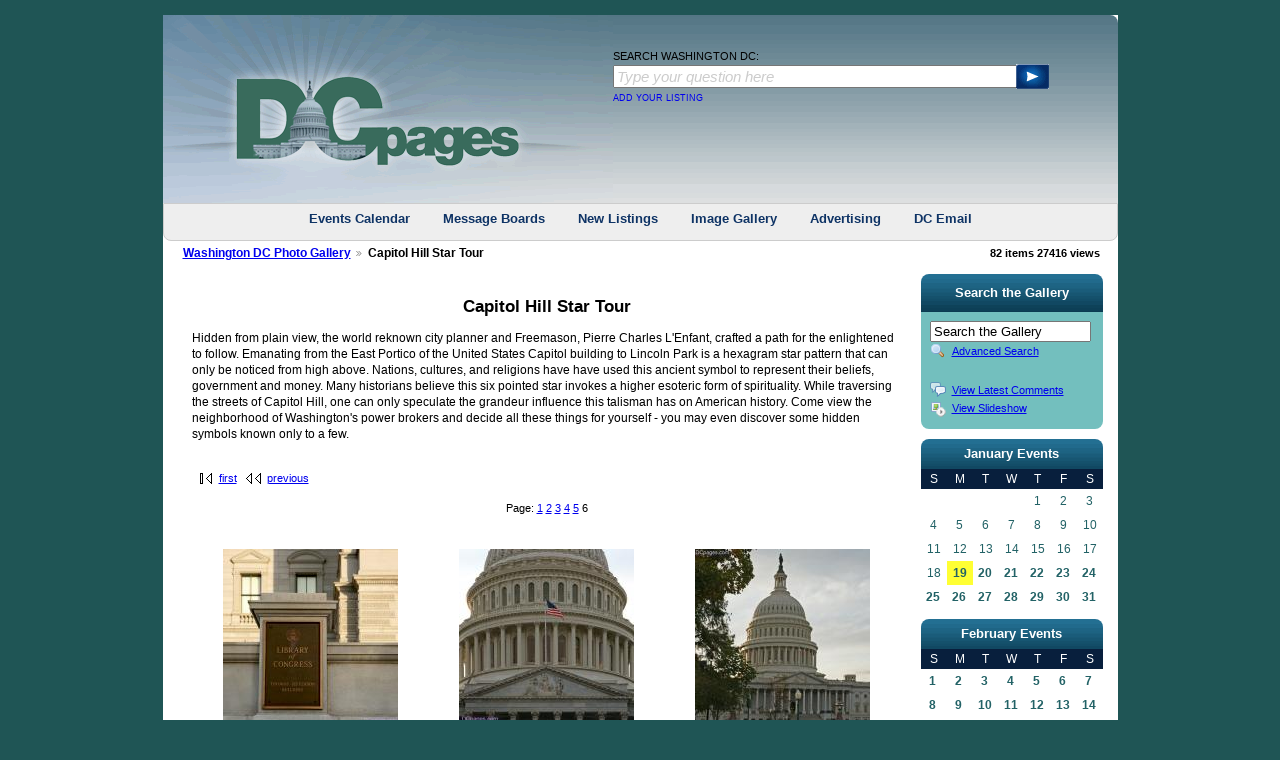

--- FILE ---
content_type: text/html; charset=UTF-8
request_url: https://dcpages.com/gallery/main.php?g2_itemId=156097&g2_page=6&g2_GALLERYSID=TMP_SESSION_ID_DI_NOISSES_PMT
body_size: 23441
content:
<!DOCTYPE html PUBLIC "-//W3C//DTD XHTML 1.0 Transitional//EN" "http://www.w3.org/TR/xhtml1/DTD/xhtml1-transitional.dtd">
<html xmlns="http://www.w3.org/1999/xhtml" lang="en-US">
<head>

<link rel="stylesheet" type="text/css" href="modules/core/data/gallery.css"/>
<link rel="stylesheet" type="text/css" href="modules/icons/iconpacks/silk/icons.css"/>
<script type="text/javascript" src="https://dcpages.com/gallery/main.php?g2_view=core.CombinedJavascript&amp;g2_key=45ce407463deadefb8c8d440b4a7f78e&amp;g2_GALLERYSID=TMP_SESSION_ID_DI_NOISSES_PMT"></script>
<meta http-equiv="Content-Type" content="text/html; charset=UTF-8"/>
<title>Capitol Hill Star Tour</title>
<link rel="stylesheet" type="text/css" href="themes/dcpages/theme.css"/>
<link rel="stylesheet" type="text/css" href="/c/dcpagestest4.css"/>
<link rel="stylesheet" type="text/css" href="/c/calnew4_narrow.css"/>

<style type="text/css">
ul.navlist li a {
width: 236px;
}
</style>

<script src="/c/watermark.js" type="text/javascript"></script>
<script src="/mint/?js" type="text/javascript"></script>
<script type="text/javascript" src="/asset/script/jquery-all.min.js"></script>
<link type="text/css" href="/asset/style/style.css" rel="stylesheet" />
</head>
<body class="gallery">
<div id="body-wrapper" class="round-bottom">
<!-- START:  #header-wrapper -->
<div id="header-wrapper">
<!-- Start:  Search  -->
<div>
<div id="header-col-1"><a href="/"><img alt="Washington DC USA" src="/asset/image/logo.gif" border="0" /></a></div>
<div id="header-col-2">
<div id="weather-wrapper">
<!-- <a href="http://weather.dcpages.com"><img src="http://banners.wunderground.com/banner/dcpagesV2_cond/language/english/US/DC/Washington.gif" border='0' alt='Wachington DC Weather' /></a> -->
</div>
<div>
<div>
<form action="/Search_Washington_DC/index.php" name="SearchDCPages" id="SearchDCPages">
<p id="SearchText">SEARCH WASHINGTON DC:</p>
<div id="SearchInput">
<input type="text" name="q" size="31" id="googlequery" value="Type your question here"  />
<input type="hidden" name="cx" value="015415095464605268838:2h87poyuprm" />
<input type="hidden" name="cof" value="FORID:10" />
<input type="hidden" name="ie" value="UTF-8" />
</div>
<div id="SearchButton"><img id="SearchSubmit" src="/asset/image/searchArrow.gif" alt="Search" /></div>
</form>
</div>
<div>
<div id="SearchAddListing">
<a href="http://dcpages.com/DCP_Listings/" style="text-decoration: none;">ADD YOUR LISTING</a>
</div>
</div>
</div>
</div>
</div>
<br class="clear-both" />
<!-- End: Search -->
<div id="topLinks">
<a href="/DC_Events/dayview.php">Events Calendar</a> 
<a href="http://dcmessageboards.com">Message Boards</a> 
<a href="/directory/New/">New Listings</a> 
<a href="/gallery/">Image Gallery</a> 
<a href="https://www.dcpages.com/washingtondcadvertising/">Advertising</a> 
<a href="http://dcemail.com">DC Email</a> 
</div>
<br class="clear-both" />
</div>
<!-- END: #header-wrapper -->
<!-- START: #gsNavBar -->
<div id="gsNavBar" class="gcBorder1">
<div class="gbSystemLinks">
<div class="block-core-ItemInfo">
<div class="size summary">
82 items
</div>
 <div class="viewCount summary">
27416 views
</div>
</div>
</div>
<div class="gbBreadCrumb" >
<div class="block-core-BreadCrumb">
<a href="main.php?g2_highlightId=156097&amp;g2_GALLERYSID=TMP_SESSION_ID_DI_NOISSES_PMT" class="BreadCrumb-1">
Washington DC Photo Gallery</a>
<span class="BreadCrumb-2">
Capitol Hill Star Tour</span>
</div>
</div>
</div>
<!-- END: #gsNavBar -->
<!-- START: #search-col-wrapper -->
<div id="search-col-wrapper">
<div>
</div>
<!-- START: photo tempate -->
<div id="gsContent" class="gcBorder1">
<div class="gbBlock gcBackground1">
<h2 align="center"> Capitol Hill Star Tour </h2>
<p class="giDescription">
Hidden from plain view, the world reknown city planner and Freemason, Pierre Charles L'Enfant, crafted a path for the enlightened to follow. Emanating from the East Portico of the United States Capitol building to Lincoln Park is a hexagram star pattern that can only be noticed from high above. Nations, cultures, and religions have have used this ancient symbol to represent their beliefs, government and money. Many historians believe this six pointed star invokes a higher esoteric form of spirituality. While traversing the streets of Capitol Hill, one can only speculate the grandeur influence this talisman has on American history. Come view the neighborhood of Washington's power brokers and decide all these things for yourself - you may even discover some hidden symbols known only to a few.
</p>
</div>
<div class="gbBlock gcBackground2 gbNavigator">
<div class="block-core-Navigator">
<div class="next-and-last">

</div>
<div class="first-and-previous">
<a href="main.php?g2_itemId=156097&amp;g2_GALLERYSID=TMP_SESSION_ID_DI_NOISSES_PMT" class="first">first</a>    <a href="main.php?g2_itemId=156097&amp;g2_page=5&amp;g2_GALLERYSID=TMP_SESSION_ID_DI_NOISSES_PMT" class="previous">previous</a>
</div>
</div>
</div>
<div class="gsPages gbBlock gcBackground1">
<div class="block-core-Pager">
Page:
<span>
<a href="main.php?g2_itemId=156097&amp;g2_page=1&amp;g2_GALLERYSID=TMP_SESSION_ID_DI_NOISSES_PMT">1</a>
</span>
<span>
<a href="main.php?g2_itemId=156097&amp;g2_page=2&amp;g2_GALLERYSID=TMP_SESSION_ID_DI_NOISSES_PMT">2</a>
</span>
<span>
<a href="main.php?g2_itemId=156097&amp;g2_page=3&amp;g2_GALLERYSID=TMP_SESSION_ID_DI_NOISSES_PMT">3</a>
</span>
<span>
<a href="main.php?g2_itemId=156097&amp;g2_page=4&amp;g2_GALLERYSID=TMP_SESSION_ID_DI_NOISSES_PMT">4</a>
</span>
<span>
<a href="main.php?g2_itemId=156097&amp;g2_page=5&amp;g2_GALLERYSID=TMP_SESSION_ID_DI_NOISSES_PMT">5</a>
</span>
<span>
6
</span>
</div>
</div>
<div class="gbBlock">
<table id="gsThumbMatrix">
<tr valign="top">
<td class="giItemCell"
style="width: 33%">
<div class="thumbframe">
<div class="thumb">
<a href="main.php?g2_itemId=156197&amp;g2_GALLERYSID=TMP_SESSION_ID_DI_NOISSES_PMT">
<img src="main.php?g2_view=core.DownloadItem&amp;g2_itemId=156198&amp;g2_serialNumber=2&amp;g2_GALLERYSID=TMP_SESSION_ID_DI_NOISSES_PMT" width="175" height="175" id="%ID%" class="%CLASS% giThumbnail" alt="DSC05583"/>
</a>

</div>
</div>
<p class="giTitle">
DSC05583
</p>
<div class="block-core-ItemInfo giInfo">
<div class="viewCount summary">
1804 views
</div>
</div>
</td>
<td class="giItemCell"
style="width: 33%">
<div class="thumbframe">
<div class="thumb">
<a href="main.php?g2_itemId=156109&amp;g2_GALLERYSID=TMP_SESSION_ID_DI_NOISSES_PMT">
<img src="main.php?g2_view=core.DownloadItem&amp;g2_itemId=156110&amp;g2_serialNumber=2&amp;g2_GALLERYSID=TMP_SESSION_ID_DI_NOISSES_PMT" width="175" height="175" id="%ID%" class="%CLASS% giThumbnail" alt="Flag flies over U.S. Capitol Building pediment"/>
</a>

</div>
</div>
<p class="giTitle">
Flag flies over U.S. Capitol Building pediment
</p>
<p class="giDescription">
The focal point of the pediment is a sculpture called the &quot;Apotheosis of Democracy&quot; and the pediment's center focal point is the figure of allegorical Peace, which is dressed in armor and is depicted protecting Genius
</p>
<div class="block-core-ItemInfo giInfo">
<div class="viewCount summary">
2184 views
</div>
</div>
</td>
<td class="giItemCell"
style="width: 33%">
<div class="thumbframe">
<div class="thumb">
<a href="main.php?g2_itemId=156195&amp;g2_GALLERYSID=TMP_SESSION_ID_DI_NOISSES_PMT">
<img src="main.php?g2_view=core.DownloadItem&amp;g2_itemId=156196&amp;g2_serialNumber=2&amp;g2_GALLERYSID=TMP_SESSION_ID_DI_NOISSES_PMT" width="175" height="175" id="%ID%" class="%CLASS% giThumbnail" alt="DSC05587"/>
</a>

</div>
</div>
<p class="giTitle">
DSC05587
</p>
<div class="block-core-ItemInfo giInfo">
<div class="viewCount summary">
1817 views
</div>
</div>
</td>
</tr>
<tr valign="top">
<td class="giItemCell"
style="width: 33%">
<div class="thumbframe">
<div class="thumb">
<a href="main.php?g2_itemId=156193&amp;g2_GALLERYSID=TMP_SESSION_ID_DI_NOISSES_PMT">
<img src="main.php?g2_view=core.DownloadItem&amp;g2_itemId=156194&amp;g2_serialNumber=2&amp;g2_GALLERYSID=TMP_SESSION_ID_DI_NOISSES_PMT" width="175" height="175" id="%ID%" class="%CLASS% giThumbnail" alt="Center Pediment - Genius of America"/>
</a>

</div>
</div>
<p class="giTitle">
Center Pediment - Genius of America
</p>
<p class="giDescription">
America, at the center holds a shield. She points to Justice, holding scales and a scroll marked &quot;Constitution, 17 September 1787.&quot; To the right is the figure of Hope with an anchor.
</p>
<div class="block-core-ItemInfo giInfo">
<div class="viewCount summary">
2014 views
</div>
</div>
</td>
<td class="giItemCell"
style="width: 33%">
<div class="thumbframe">
<div class="thumb">
<a href="main.php?g2_itemId=156155&amp;g2_GALLERYSID=TMP_SESSION_ID_DI_NOISSES_PMT">
<img src="main.php?g2_view=core.DownloadItem&amp;g2_itemId=156156&amp;g2_serialNumber=2&amp;g2_GALLERYSID=TMP_SESSION_ID_DI_NOISSES_PMT" width="175" height="175" id="%ID%" class="%CLASS% giThumbnail" alt="DSC05970"/>
</a>

</div>
</div>
<p class="giTitle">
DSC05970
</p>
<p class="giDescription">
Massachusetts Ave NE Washington, DC 20003
</p>
<div class="block-core-ItemInfo giInfo">
<div class="viewCount summary">
1832 views
</div>
</div>
</td>
<td class="giItemCell"
style="width: 33%">
<div class="thumbframe">
<div class="thumb">
<a href="main.php?g2_itemId=156157&amp;g2_GALLERYSID=TMP_SESSION_ID_DI_NOISSES_PMT">
<img src="main.php?g2_view=core.DownloadItem&amp;g2_itemId=156158&amp;g2_serialNumber=2&amp;g2_GALLERYSID=TMP_SESSION_ID_DI_NOISSES_PMT" width="175" height="175" id="%ID%" class="%CLASS% giThumbnail" alt="DSC05971"/>
</a>

</div>
</div>
<p class="giTitle">
DSC05971
</p>
<p class="giDescription">
Massachusetts Ave NE Washington, DC 20003
</p>
<div class="block-core-ItemInfo giInfo">
<div class="viewCount summary">
1869 views
</div>
</div>
</td>
</tr>
<tr valign="top">
<td class="giItemCell"
style="width: 33%">
<div class="thumbframe">
<div class="thumb">
<a href="main.php?g2_itemId=156236&amp;g2_GALLERYSID=TMP_SESSION_ID_DI_NOISSES_PMT">
<img src="main.php?g2_view=core.DownloadItem&amp;g2_itemId=156237&amp;g2_serialNumber=2&amp;g2_GALLERYSID=TMP_SESSION_ID_DI_NOISSES_PMT" width="175" height="175" id="%ID%" class="%CLASS% giThumbnail" alt="DSC05874"/>
</a>

</div>
</div>
<p class="giTitle">
DSC05874
</p>
<div class="block-core-ItemInfo giInfo">
<div class="viewCount summary">
2593 views
</div>
</div>
</td>
<td>&nbsp;</td>
<td>&nbsp;</td>
</tr>
</table>
</div>
<div class="gbBlock gcBackground2 gbNavigator">
<div class="block-core-Navigator">
<div class="next-and-last">

</div>
<div class="first-and-previous">
<a href="main.php?g2_itemId=156097&amp;g2_GALLERYSID=TMP_SESSION_ID_DI_NOISSES_PMT" class="first">first</a>    <a href="main.php?g2_itemId=156097&amp;g2_page=5&amp;g2_GALLERYSID=TMP_SESSION_ID_DI_NOISSES_PMT" class="previous">previous</a>
</div>
</div>
</div>
<div class="gsPages gbBlock gcBackground1">
<div class="block-core-Pager">
Page:
<span>
<a href="main.php?g2_itemId=156097&amp;g2_page=1&amp;g2_GALLERYSID=TMP_SESSION_ID_DI_NOISSES_PMT">1</a>
</span>
<span>
<a href="main.php?g2_itemId=156097&amp;g2_page=2&amp;g2_GALLERYSID=TMP_SESSION_ID_DI_NOISSES_PMT">2</a>
</span>
<span>
<a href="main.php?g2_itemId=156097&amp;g2_page=3&amp;g2_GALLERYSID=TMP_SESSION_ID_DI_NOISSES_PMT">3</a>
</span>
<span>
<a href="main.php?g2_itemId=156097&amp;g2_page=4&amp;g2_GALLERYSID=TMP_SESSION_ID_DI_NOISSES_PMT">4</a>
</span>
<span>
<a href="main.php?g2_itemId=156097&amp;g2_page=5&amp;g2_GALLERYSID=TMP_SESSION_ID_DI_NOISSES_PMT">5</a>
</span>
<span>
6
</span>
</div>
</div>

  

</div>
<!-- END: photo templage -->
<div id="bottom-links">
<div class="center-col-header round-top">
<h1>Business Resources</h1>
</div>
<div id="resources-wrapper" class="round-bottom">
<!-- START: resources output -->
					<div class="navlist-wrapper">
						<ul class="navlist">
							<li><a href="http://go.k12.com/wm/various/cons/k12/200907/orange_a/index.html?campaign=dcpages_education&amp;adgroup=468x60" title="">CAPCS Online of Washington </a></li>
							<li><a href="http://www.housekeepinghelp.com/" title="">Cleaning Jobs</a></li>
							<li><a href="http://www.nannypro.com" title="">Nanny Agency</a></li>
							<li><a href="http://www.freshchristmastree.com" title="">Fresh Christmas Trees</a></li>
							<li><a href="http://www.dcpages.com/directory/Business_Services/Event_Planners" title="">Event Planning</a></li>
							<li><a href="http://dcpages.com/Tourism/Jefferson-Memorial.shtml" title="">Thomas Jefferson Memorial</a></li>
						</ul>
					</div>
					<div class="navlist-wrapper">
						<ul class="navlist">
							<li><a href="http://www.rendezvoustrans.com/" title="">Washington DC Limousine Service</a></li>
							<li><a href="http://www.HomeCareLocators.com " title="">Caregiver Needed</a></li>
							<li><a href="http://dcpages.com/Inauguration/" title="">Presidential Inauguration</a></li>
							<li><a href="http://dcpages.com/top-hotels/" title="">Washington Hotels</a></li>
							<li><a href="http://www.mellonauditorium.com/" title="">Event Venue</a></li>
							<li><a href="http://www.whitehousechristmasornament.com/" title="">Christmas Ornament</a></li>
						</ul>
					</div>
					<div class="navlist-wrapper">
						<ul class="navlist">
							<li><a href="http://www.nannylocators.com" title="">Nanny Services</a></li>
							<li><a href="http://nannyneeded.com" title="">Nanny Jobs</a></li>
							<li><a href="http://dcpages.com/Tourism/Lincoln-Memorial.shtml" title="">Abraham Lincoln Memorial</a></li>
							<li><a href="http://dcpages.com/Tourism/Washington-Monument.shtml" title="">George Washington Monument</a></li>
							<li><a href="http://www.dcgiftshop.com/" title="">Washington DC Gifts</a></li>
							<li><a href="http://dcpages.com/Tourism/" title="">Washington Travel Center</a></li>
						</ul>
					</div>
		<br class="clear-both" />
<!-- END: resources output -->
</div>
</div>
</div>
<!-- START: #search-col-wrapper -->
<!-- START: #right-col-wrapper -->
<div id="right-col-wrapper">
<!-- START: #gsSidebarCol -->
<div id="gsSidebarCol">
<div class="right-menu-header round-top">
<h1>Search the Gallery</h1>
</div>
<div id="gsSidebar" class="gcBorder1">



<div class="block-search-SearchBlock gbBlock">
<form id="search_SearchBlock" action="main.php" method="get" onsubmit="return search_SearchBlock_checkForm()">
<div>
<input type="hidden" name="g2_return" value="/gallery/main.php?g2_itemId=156097&amp;g2_page=6"/>
<input type="hidden" name="g2_formUrl" value="/gallery/main.php?g2_itemId=156097&amp;g2_page=6"/>
<input type="hidden" name="g2_authToken" value="23db4eebbd0f"/>

<input type="hidden" name="g2_view" value="search.SearchScan"/>
<input type="hidden" name="g2_form[formName]" value="search_SearchBlock"/>
<input type="text" id="searchCriteria" size="18"
name="g2_form[searchCriteria]"
value="Search the Gallery"
onfocus="search_SearchBlock_focus()"
onblur="search_SearchBlock_blur()"
class="textbox"/>
<input type="hidden" name="g2_form[useDefaultSettings]" value="1" />
</div>
<div>
<a href="main.php?g2_view=search.SearchScan&amp;g2_form%5BuseDefaultSettings%5D=1&amp;g2_return=%2Fgallery%2Fmain.php%3Fg2_itemId%3D156097%26g2_page%3D6%26"
class="gbAdminLink gbLink-search_SearchScan advanced">Advanced Search</a>
</div>
</form>
</div>
<div class="block-core-ItemLinks gbBlock">
<a href="main.php?g2_view=comment.ShowAllComments&amp;g2_itemId=156097&amp;g2_return=%2Fgallery%2Fmain.php%3Fg2_itemId%3D156097%26g2_page%3D6%26" class="gbAdminLink gbLink-comment_ShowAllComments">View Latest Comments</a>
<a href="main.php?g2_view=slideshow.Slideshow&amp;g2_itemId=156097" class="gbAdminLink gbLink-slideshow_Slideshow">View Slideshow</a>
</div>



</div>
<div class="right-col-ad">
<div id="dcpEvents">
<table border="0" cellpadding="0" cellspacing="0" style="width:100%">
	<tr>
		<td class="calHeader round-top">January Events</td>
	</tr>
	<tr>
		<td>
			<table border="0" cellpadding="0" cellspacing="0" class="calBody">
				<tr>
					<td class="cal1">S</td>
					<td class="cal1">M</td>
					<td class="cal1">T</td>
					<td class="cal1">W</td>
					<td class="cal1">T</td>
					<td class="cal1">F</td>
					<td class="cal1">S</td>
				</tr>
				<tr>
<td class="cal4"></td>
<td class="cal4"></td>
<td class="cal4"></td>
<td class="cal4"></td>
<td class="cal4">1</td>
<td class="cal4">2</td>
<td class="cal4">3</td>
				</tr>
</tr>
<tr>
<td class="cal4">4</td>
<td class="cal4">5</td>
<td class="cal4">6</td>
<td class="cal4">7</td>
<td class="cal4">8</td>
<td class="cal4">9</td>
<td class="cal4">10</td>
</tr>
<tr>
<td class="cal4">11</td>
<td class="cal4">12</td>
<td class="cal4">13</td>
<td class="cal4">14</td>
<td class="cal4">15</td>
<td class="cal4">16</td>
<td class="cal4">17</td>
</tr>
<tr>
<td class="cal4">18</td>
<td class="border"><a href="/DC_Events/dayview.php?getdate=20260119" class=cal2b target="_top">19</a></td>
<td class="cal4"><a href="/DC_Events/dayview.php?getdate=20260120" class=cal2b target="_top">20</a></td>
<td class="cal4"><a href="/DC_Events/dayview.php?getdate=20260121" class=cal2b target="_top">21</a></td>
<td class="cal4"><a href="/DC_Events/dayview.php?getdate=20260122" class=cal2b target="_top">22</a></td>
<td class="cal4"><a href="/DC_Events/dayview.php?getdate=20260123" class=cal2b target="_top">23</a></td>
<td class="cal4"><a href="/DC_Events/dayview.php?getdate=20260124" class=cal2b target="_top">24</a></td>
</tr>
<tr>
<td class="cal4"><a href="/DC_Events/dayview.php?getdate=20260125" class=cal2b target="_top">25</a></td>
<td class="cal4"><a href="/DC_Events/dayview.php?getdate=20260126" class=cal2b target="_top">26</a></td>
<td class="cal4"><a href="/DC_Events/dayview.php?getdate=20260127" class=cal2b target="_top">27</a></td>
<td class="cal4"><a href="/DC_Events/dayview.php?getdate=20260128" class=cal2b target="_top">28</a></td>
<td class="cal4"><a href="/DC_Events/dayview.php?getdate=20260129" class=cal2b target="_top">29</a></td>
<td class="cal4"><a href="/DC_Events/dayview.php?getdate=20260130" class=cal2b target="_top">30</a></td>
<td class="cal4"><a href="/DC_Events/dayview.php?getdate=20260131" class=cal2b target="_top">31</a></td>
			</table>
		</td>
	</tr>
	<tr>
		<td class="calHeader round-top">February Events</td>
	</tr>
	<tr>
		<td>
			<table border="0" cellpadding="0" cellspacing="0" class="calBody">
				<tr>
					<td class="cal1">S</td>
					<td class="cal1">M</td>
					<td class="cal1">T</td>
					<td class="cal1">W</td>
					<td class="cal1">T</td>
					<td class="cal1">F</td>
					<td class="cal1">S</td>
				</tr>
				<tr>
<td class="cal4"><a href="/DC_Events/dayview.php?getdate=20260201" class=cal2b target="_top">1</a></td>
<td class="cal4"><a href="/DC_Events/dayview.php?getdate=20260202" class=cal2b target="_top">2</a></td>
<td class="cal4"><a href="/DC_Events/dayview.php?getdate=20260203" class=cal2b target="_top">3</a></td>
<td class="cal4"><a href="/DC_Events/dayview.php?getdate=20260204" class=cal2b target="_top">4</a></td>
<td class="cal4"><a href="/DC_Events/dayview.php?getdate=20260205" class=cal2b target="_top">5</a></td>
<td class="cal4"><a href="/DC_Events/dayview.php?getdate=20260206" class=cal2b target="_top">6</a></td>
<td class="cal4"><a href="/DC_Events/dayview.php?getdate=20260207" class=cal2b target="_top">7</a></td>
				</tr>
</tr>
<tr>
<td class="cal4"><a href="/DC_Events/dayview.php?getdate=20260208" class=cal2b target="_top">8</a></td>
<td class="cal4"><a href="/DC_Events/dayview.php?getdate=20260209" class=cal2b target="_top">9</a></td>
<td class="cal4"><a href="/DC_Events/dayview.php?getdate=20260210" class=cal2b target="_top">10</a></td>
<td class="cal4"><a href="/DC_Events/dayview.php?getdate=20260211" class=cal2b target="_top">11</a></td>
<td class="cal4"><a href="/DC_Events/dayview.php?getdate=20260212" class=cal2b target="_top">12</a></td>
<td class="cal4"><a href="/DC_Events/dayview.php?getdate=20260213" class=cal2b target="_top">13</a></td>
<td class="cal4"><a href="/DC_Events/dayview.php?getdate=20260214" class=cal2b target="_top">14</a></td>
</tr>
<tr>
<td class="cal4"><a href="/DC_Events/dayview.php?getdate=20260215" class=cal2b target="_top">15</a></td>
<td class="cal4"><a href="/DC_Events/dayview.php?getdate=20260216" class=cal2b target="_top">16</a></td>
<td class="cal4"><a href="/DC_Events/dayview.php?getdate=20260217" class=cal2b target="_top">17</a></td>
<td class="cal4"><a href="/DC_Events/dayview.php?getdate=20260218" class=cal2b target="_top">18</a></td>
<td class="cal4"><a href="/DC_Events/dayview.php?getdate=20260219" class=cal2b target="_top">19</a></td>
<td class="cal4"><a href="/DC_Events/dayview.php?getdate=20260220" class=cal2b target="_top">20</a></td>
<td class="cal4"><a href="/DC_Events/dayview.php?getdate=20260221" class=cal2b target="_top">21</a></td>
</tr>
<tr>
<td class="cal4"><a href="/DC_Events/dayview.php?getdate=20260222" class=cal2b target="_top">22</a></td>
<td class="cal4"><a href="/DC_Events/dayview.php?getdate=20260223" class=cal2b target="_top">23</a></td>
<td class="cal4"><a href="/DC_Events/dayview.php?getdate=20260224" class=cal2b target="_top">24</a></td>
<td class="cal4"><a href="/DC_Events/dayview.php?getdate=20260225" class=cal2b target="_top">25</a></td>
<td class="cal4"><a href="/DC_Events/dayview.php?getdate=20260226" class=cal2b target="_top">26</a></td>
<td class="cal4"><a href="/DC_Events/dayview.php?getdate=20260227" class=cal2b target="_top">27</a></td>
<td class="cal4"><a href="/DC_Events/dayview.php?getdate=20260228" class=cal2b target="_top">28</a></td>
			</table>
		</td>
	</tr>
	<tr>
		<td class="calPost">
    		<div style="width: 160px;">
    			<a href="/DC_Events/enter.php" target="_top">POST AN EVENT</a>
    		</div>
    		</td>
	</tr>
	<tr>
		<td class="calPost">
    		<div style="width: 160px; margin-top: 7px;">
    			<a href="/DC_Events/yearview.php" target="_top">VIEW YEAR CALENDAR</a>
    		</div>
    		</td>
	</tr>
</table></div>
<div class="center">
<!-- dcpages:local/theme.tpl -->
</div>
<br />
<div class="center">
<!-- dcpages:local/theme.tpl -->
</div>
<br />
<div class="center">
<!-- dcpages:local/theme.tpl -->
</div>
</div>
</div>
<!-- END: #gsSidebarCol -->
</div>
<!-- END: #right-col-wrapper -->
<br class="clear-both" />
<div id="gsFooter">
<div class="ads">
				<script type="text/javascript">//<![CDATA[
						google_ad_client = "pub-0900741024027445";
						/* 250x250, created 4/1/10 */
						google_ad_slot = "9083323514";
						google_ad_width = "728";
						google_ad_height = "90";
				//]]></script>
				<script type="text/javascript" src="http://pagead2.googlesyndication.com/pagead/show_ads.js"></script>
</div>
<div id="footer">
<div class="center">
<p>
<a href="/DCP_Contact_Us/">Contact Us</a> -
<a href="/washingtondcadvertising/">Advertise</a> - 
<a href="/Privacy_Policy/">Privacy Policy</a>
</p>
<p>
&copy;1994-2026 DCpages.com All Rights Reserved
</p>
</div></div>
</div>
</div>
  <script type="text/javascript">
// <![CDATA[
search_SearchBlock_init('Search the Gallery', 'Please enter a search term.', 'Searching in progress, please wait!');
// ]]>
</script>


</body>
</html>